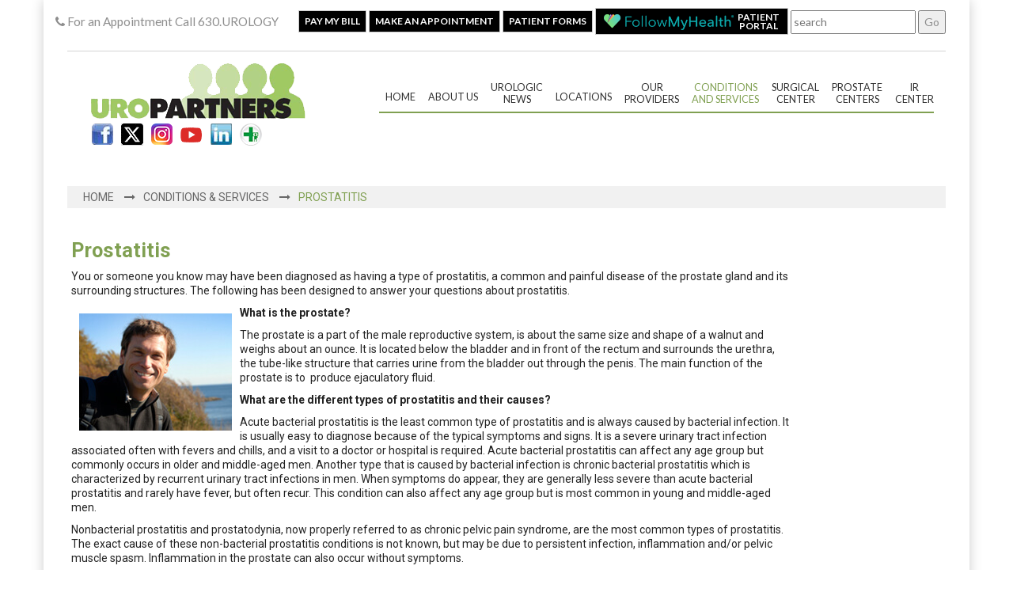

--- FILE ---
content_type: text/html; charset=utf-8
request_url: https://uropartners.com/Conditions/Prostatitis
body_size: 13854
content:

<!DOCTYPE html>
<html lang="en">
<head>

  <meta charset="utf-8">
  <meta http-equiv="X-UA-Compatible" content="IE=edge">
  <meta name="viewport" content="width=device-width, initial-scale=1.0">
  <meta name="description" />
  <meta name="keywords" content="Prostatitis" />
  <meta property="og:url" content="https://uropartners.com/Conditions/Prostatitis" />
  <meta property="og:title" content="UroPartners - Prostatitis" />
  <meta property="og:description" />
  <meta property="og:image" content="https://www.uropartners.com/img/uro_fb_logo.png" />
  <meta property="og:image:secure_url" content="https://www.uropartners.com/img/uro_fb_logo.png" />
  <meta name="format-detection" content="telephone=no">

  <title>UroPartners - Prostatitis</title>
  <link href="https://uropartners.com/Conditions/Prostatitis" rel="canonical">

  <!-- Google Web Fonts -->
  <link href="https://fonts.googleapis.com/css?family=Lato:400,100,100italic,300,300italic,400italic,700,700italic,900,900italic" rel="stylesheet" type="text/css">
  <link href="https://fonts.googleapis.com/css?family=Roboto:400,100,300,100italic,300italic,400italic,500,500italic,700,700italic,900,900italic" rel="stylesheet" type="text/css">

  <!-- Template CSS Files  -->
  <link href="/Content/font-awesome/css/font-awesome.min.css" rel="stylesheet">
  <link href="/Scripts/plugins/camera/css/camera.css" rel="stylesheet">

  <link href="/Content/css?v=6Qbj7jGtLpQsCwWdOxzYm3QuSVboBqvRbLT9LNsmoi81" rel="stylesheet"/>

  
    <style>

        p {
  font-size:1em;
    line-height:1.3em;
        }

        table, table tr td, tr:nth-of-type(even) {
            background-color: transparent !important;
            border: none;
            font-size: inherit;
            color: inherit;
        }

        .selector {
            padding: 20px;
        }
        .inner {
            padding-left:10px;
            font-size:1em;
        }
            .selector a {
            
            }
              h2 {
            font-weight:bold;
            color:#80a052;
        }  
              h3 {
       
            font-size:1.5em;
        }
     .profile-img  {
         max-width:80%;
         padding:10px 10px 0 10px;
       }
     li.drBlock {
height: auto; 

}
    </style>

  <!-- HTML5 Shim and Respond.js IE8 support of HTML5 elements and media queries -->
  <!--[if lt IE 9]>
    <script src="https://oss.maxcdn.com/html5shiv/3.7.2/html5shiv.min.js"></script>
    <script src="https://oss.maxcdn.com/respond/1.4.2/respond.min.js"></script>
  <![endif]-->
  <!-- Fav and touch icons -->
  <link rel="apple-touch-icon-precomposed" sizes="144x144" href="images/fav-144.png">
  <link rel="apple-touch-icon-precomposed" sizes="114x114" href="images/fav-114.png">
  <link rel="apple-touch-icon-precomposed" sizes="72x72" href="images/fav-72.png">
  <link rel="apple-touch-icon-precomposed" href="images/fav-57.png">

  <!-- Template JS Files -->

  <script src="/scripts/audiojs/audio.min.js"></script>
  <script src="/Scripts/jquery-1.11.3.min.js"></script>
  <script src="/Scripts/jquery-migrate-1.2.1.min.js"></script>
  <script src="/Scripts/bootstrap.min.js"></script>

  
    <script src="/bundles/jqueryval?v=jTPefzwFx0iM3EsWaYKTfsfd9Bl-EGtCr4NXRQtZFHM1"></script>

    <script>
        $(document).ready(function () {
            $("nav [href='/conditions']").parent().addClass('active');
        })
        </script>





</head>

<!-- Google tag (gtag.js) -->
<script async src="https://www.googletagmanager.com/gtag/js?id=G-G13M8WLKBW"></script>
<script>
  window.dataLayer = window.dataLayer || [];
  function gtag() { dataLayer.push(arguments); }
  gtag('js', new Date());

  gtag('config', 'G-G13M8WLKBW');
</script>
<body>
  <!-- Wrapper Starts -->
  <div id="wrapper" class="container">
    <!-- Header Starts -->
    <header class="main-header">
      <!-- Nested Container Starts -->
      <div class="container">
        <!-- Top Bar Starts -->
        <div class="top-bar hidden-sm hidden-md hidden-xs">
          <div class="row">
            <div class="col-lg-3 col-xs-12" style="font-size:109%; padding:5px 0 0 0;">
              <i class="fa fa-phone"></i> For an Appointment Call 630.UROLOGY
            </div>
            <div class="col-lg-9 col-xs-12 pull-right flex-nowrap" style="text-align:right;">
              <div style=" white-space: nowrap; padding-left:0;">
                <a role="button" type="button" target="_blank" href="/paymydoctor" class="topButtons btn btn-default btn-sm urobtn" data-dismiss="modal">Pay My Bill</a>
                <a role="button" href="/schedule" class="topButtons btn btn-default btn-sm uroBtn" data-dismiss="modal">Make an Appointment</a>
                <a role="button" href="/forms" class="topButtons btn btn-default btn-sm uroBtn" data-dismiss="modal">Patient Forms</a>
                <a role="button" style="padding:5px 10px;" href="/FollowMyHealth" class="topButtons btn btn-default btn-sm uroBtn" data-dismiss="modal"><img src="/img/followmyhealth-banner_sm.png" alt="Follow My Health Link" style="height:20px; margin-top:2px;" /> <div style="float: right;line-height: 0.95;padding-left: 5px;">Patient <br /> Portal</div></a>
                <input type="text" placeholder="search" class="searchTxt"> <button class="searchGo">Go</button>
              </div>
            </div>
          </div>
        </div>
        <!-- Top Bar Ends -->
        <!-- Navbar Starts -->
        <nav id="nav" class="navbar navbar-default" role="navigation">
          <div class="container-fluid">
            <!-- Navbar Header Starts -->
            <div class="navbar-header">
              <!-- Collapse Button Starts -->
              <button type="button" class="navbar-toggle" data-toggle="collapse" data-target=".navbar-collapse">
                <span class="sr-only">Toggle navigation</span>
                <span class="icon-bar"></span>
                <span class="icon-bar"></span>
                <span class="icon-bar"></span>
              </button>
              <!-- Collapse Button Ends -->
              <!-- Logo Starts -->
              <a href="/" class="">
                <img src="/img/urologo2.png" alt="UroPartners Logo" />
              </a>
              <!-- Logo Ends -->
              <div class="socialIcons">
                <a href="https://www.facebook.com/Uropartners/" target="_blank"><img src="/img/fb_icon.png" alt="Visit us on Facebook us on Facebook"></a>
                <a href="https://x.com/UroPartners_LLC" target="_blank"><img src="/img/xlogo_white.png" alt="Visit us on X"></a>
                <a href="https://www.instagram.com/uropartners/?hl=en" target="_blank"><img src="/img/instagram-icon.png" alt="Visit us on Instigram"></a>
                <a href="https://www.youtube.com/channel/UCiq9VnGqGeBAmXfJ5PCea8g" target="_blank"><img src="/img/youtube.png" style="padding-top:3px;" alt="Check our YouTube Channel"></a>
                <a href="https://www.linkedin.com/company/uropartners-llc./" target="_blank"><img src="/img/lin_icon.png" alt="Visit us on LinkedIn"></a>
                <a href="https://uropartners.followmyhealth.com/Login/Home/Index?authproviders=0&amp;returnArea=PatientAccess#/Index" target="_blank"><img src="/img/FMH Cross.PNG" alt="UroPartners Follow My Health"></a>
              </div>
            </div>
            <!-- Navbar Header Ends -->
            <!-- Navbar Collapse Starts -->
            <div class="navbar-collapse collapse">
              <ul class="nav navbar-nav navbar-right" style="text-align:center;">
  <li><a href="/" class="menu-single">Home</a></li>
  <li>
    <a href="#" class="menu-single" data-toggle="dropdown">About Us</a>
    <ul class="dropdown-menu">
      <li><a href="/careers">Careers</a></li>
      <li><a href="/leadership">Leadership Team</a></li>
      <li><a href="/center/pathology">Pathology Lab</a></li>
      <li><a href="/InOfficeDispensary">In Office Dispensary</a></li>
    </ul>
  </li>
  <li><a href="/news">Urologic<br />News</a></li>
  <li><a class="menu-single" href="/locations">Locations</a></li>
  <li><a href="/physicians">Our<br />Providers</a></li>
  <li><a href="/conditions">Conditions<br /> and Services</a></li>
  <li><a href="/surgerycenter">Surgical<br /> Center</a></li>
  <li><a href="/prostatecancer">Prostate<br />Centers</a></li>
 <li><a href="/ircenter">IR<br />Center</a></li>
</ul>

            </div>
            <!-- Navbar Collapse Ends -->
          </div>
        </nav>
        <!-- Navbar Ends -->
      </div>
      <!-- Nested Container Ends -->
    </header>
    <!-- Header Ends -->
    <!-- Main Banner Starts -->
    <!-- Main Banner Ends -->
    <!-- Breadcrumb Starts -->
    
    <!-- Breadcrumb Ends -->
    <!-- Main Container Starts -->
    <div class="main-container">
      
<!-- Breadcrumb Starts -->
<div class="breadcrumb">
    <div class="container">
        <ul class="list-unstyled list-inline">
            <li><a href="/">Home</a></li>
            <li ><a href="/Conditions">Conditions & Services</a></li>
            <li class ="active">Prostatitis</li>
        </ul>
    </div>
</div>
<!-- Breadcrumb Ends -->

      



<div class="row">
    <div class="col-md-10 col-xs-12 " style="padding:20px;">
        <h2>  Prostatitis</h2>
        <p>You or someone you know may have been diagnosed as having a type of prostatitis, a common and painful disease of the prostate gland and its surrounding structures. The following has been designed to answer your questions about prostatitis.</p>
<p><img style="float: left; margin: 10px;" src="../../../Files/story_image/itis1.jpg" alt="itis1.jpg" width="193" height="148" border="0" /></p>
<p><strong><span class="green_headline">What is the prostate?</span></strong></p>
<p>The prostate is a part of the male reproductive system, is about the same size and shape of a walnut and weighs about an ounce. It is located below the bladder and in front of the rectum and surrounds the urethra, the tube-like structure that carries urine from the bladder out through the penis. The main function of the prostate is to&nbsp; produce ejaculatory fluid.</p>
<p><strong><span class="green_headline">What are the different types of prostatitis and their causes?</span></strong></p>
<p>Acute bacterial prostatitis is the least common type of prostatitis and is always&nbsp;caused by bacterial infection. It is usually easy to diagnose because of the typical symptoms and signs. It is a severe urinary tract infection associated often with fevers and chills, and a visit to a doctor or hospital is required. Acute bacterial prostatitis can affect any age group but commonly occurs in older and middle-aged men. Another type that is caused by bacterial infection is chronic bacterial prostatitis which is characterized by recurrent urinary tract infections in men. When symptoms do appear, they are generally less severe than acute bacterial prostatitis and rarely have fever, but often recur. This condition can also affect any age group but is most common in young and middle-aged men.</p>
<p>Nonbacterial prostatitis and prostatodynia, now properly referred to as chronic pelvic pain syndrome, are the most common types of prostatitis. The exact cause of these non-bacterial prostatitis conditions is not known, but may be due to persistent infection, inflammation and/or pelvic muscle spasm. Inflammation in the prostate can also occur without symptoms.</p>
<p><strong><span class="green_headline">What causes prostatitis?</span></strong></p>
<p>The bacteria that cause acute and chronic bacterial prostatitis get into the prostate from the urethra by backward flow of infected urine into the prostate ducts. Bacterial prostatitis is not contagious and is not considered to be a sexually transmitted disease. A sexual partner cannot catch this infection.<br /><br />Certain conditions or medical procedures increase the risk of contracting bacterial prostatitis. There is a higher risk if the man has recently had a catheter or other instrument inserted into his urethra, an abnormality of his urinary tract or a recent bladder infection.</p>
<p>Chronic prostatitis/chronic pelvic pain syndrome may be caused by atypical organisms such as chlamydia, mycoplasma (which may be transmitted by sexual contact) ureaplasma or may also be due to a chemical or immunologic reaction to an initial injury, The nerves and muscles in the pelvis may cause pain in the area, either as a response to the prostate infection or inflammation or as an isolated problem itself.</p>
<p><strong><span class="green_headline">What are the symptoms of prostatitis?</span></strong></p>
<p>The symptoms of the various prostatitis syndromes depends upon the category.<br />In acute bacterial prostatitis, the symptoms are severe and sudden and may cause the patient to seek emergency medical care. Chills, fever, severe burning during urination and the inability to completely empty the bladder are common.</p>
<p>In chronic bacterial prostatitis, the symptoms are similar but do not produce fever. They include: burning during urination; urinary frequency, especially at night; perineal, testicular, bladder and low back pain; and painful ejaculation. The condition can be episodic, with flare-ups and remissions, associated with infection, treatment and subsequent recurrence.</p>
<p>The symptoms of chronic prostatitis/chronic pelvic pain syndrome include difficult and sometimes painful urination, discomfort or pain in the perineum, bladder, testicles and penis as well as difficult and painful ejaculation. In some cases, these symptoms can be indistinguishable from those described above for chronic bacterial prostatitis.</p>
<p><img style="float: left; margin: 10px;" src="../../../Files/story_image/itis2.jpg" alt="itis2.jpg" width="188" height="137" border="0" /></p>
<p><strong><span class="green_headline">How is prostatitis diagnosed?</span></strong></p>
<p>The correct diagnosis is very important because the treatment is different for the different types of prostatitis syndromes. In addition, it is extremely important to make sure that the symptoms are not caused by other conditions such as urethritis, cystitis, an enlarged prostate or cancer. To help make an accurate diagnosis, several types of examinations are useful.</p>
<p>To examine the prostate gland, the physician will perform a digital rectal examination (DRE). This is a simple examination in which the doctor will pass a lubricated, gloved finger into the rectum. Because the prostate is located just in front of the&nbsp;rectum, it can be easily pressed. The physician will be able to determine whether the prostate is enlarged or tender. Lumps or firm areas can suggest the presence of prostate cancer. The physician will also assess the degree of pain or discomfort the patient experiences as he presses the muscles and ligaments of the pelvic floor and perineum. If a man has prostatitis, this examination may produce momentary pain or discomfort but it causes neither damage nor significant prolonged pain.</p>
<p>If the physician requires a closer look at the prostate gland or decides that a biopsy is necessary, he may order a transrectal ultrasound, which allows him to visualize the prostate gland. If you are at risk for cancer, your physician will consider ordering a PSA test. During a prostate infection however, the PSA can be falsely elevated.</p>
<p>If your physician suspects that you have prostatitis or one of the other prostate problems, he may refer you to a urologist, a doctor who specializes in diseases of the urinary tract and male reproductive system, to confirm the diagnosis.</p>
<p>The urologist will repeat some of the examinations already performed by the first physician. The urologist will also assess the degree of pain or discomfort the patient experiences as he presses the prostate. The urologist may analyze various urine specimens as well as a specimen of prostatic fluid obtained by massaging the prostate gland during the DRE. The various urine specimens and prostatic fluid will be analyzed for signs of inflammation and infection. These samples may help the urologist determine whether your problem is inflammation or infection and whether the problem is in the urethra, bladder or prostate.</p>
<p>Other tests the urologist may consider employing include cystoscopy in which a small telescope is passed through the urethra into the bladder permitting examination of the urethra, prostate and bladder. The urologist may also order urine flow studies, which help measure the strength of your urine flow and any obstruction caused by the prostate, urethra or pelvic muscles.</p>
<p><strong><span class="green_headline">How should prostatitis be treated?</span></strong></p>
<p>Your treatment depends on the type of prostatitis you have.</p>
<p>If acute bacterial prostatitis is diagnosed, the patient will need to take antibiotics for a minimum of 14 days. Sometimes, this means being admitted to the hospital and being given intravenous antibiotics. A catheter is sometimes required if the patient has difficulty urinating. Almost all acute infections can be cured with this treatment. Frequently, the antibiotics will be continued for as long as four weeks.</p>
<p>If chronic bacterial prostatitis is diagnosed, the patient will require antibiotics for a longer period of time, usually four to 12 weeks. About 75 percent of all cases of chronic bacterial prostatitis clear up with this treatment. Sometimes the symptoms recur and antibiotic therapy is again required. For cases that do not respond to this treatment, long-term, low dose antibiotic therapy may be recommended to relieve the symptoms. Other medications (such as those used for nonbacterial prostatitis) or other treatments (e.g., prostate massage therapy) may also be used in difficult cases. In some rare cases, surgery on either the urethra or prostate may be recommended. There must be a specific anatomic problem, such as scar tissue in the urethra, for any surgery aimed at improving prostatitis to be effective.</p>
<p>The patient may not need antibiotics, if they are diagnosed with chronic pelvic pain syndrome. Frequently, physicians have difficulty trying to decide whether a patient has bacterial or nonbacterial prostatitis. This is because of the difficulties in obtaining a specimen and, sometimes, previous antibiotic therapy obscures the diagnosis. An organism that responds to antibiotics, but is difficult to diagnose may also cause chronic pelvic pain syndrome. For these reasons, antibiotics may be prescribed, at least initially, even when a definitive diagnosis of bacterial prostatitis has not been made with the appropriate tests. Your response to the antibiotic therapy will decide whether or not it should be continued. Many patients without a true infection may feel better during antibiotic therapy because many antibiotics have direct anti-inflammatory effects. Depending on your symptoms you may receive one of a variety of other treatments. These may consist of alpha-blockers, anti-inflammatory drugs, muscle relaxants, plant extracts (quercetin and/or bee pollen) and repetitive prostatic massage (to drain the prostate ducts).</p>
<p>Various heat therapies, biofeedback and relaxation exercises may alleviate some of the symptoms. You may be advised to discontinue some foods (e.g. spicy) and drinks (e.g. caffeinated, acidic) and avoid circumstances (e.g. bicycle riding) that exacerbate the problem. Once a correct diagnosis has been made, one of the best therapies may be that of reassurance that the patient does not have a life threatening condition.</p>
<p>Treatment for aysmptomatic prostatatic inflammation is usually not required.</p>
<p><strong><span class="green_headline"><img style="float: left; margin: 10px;" src="../../../Files/story_image/itis3.jpg" alt="itis3.jpg" width="195" height="142" border="0" /></span></strong></p>
<p><strong><span class="green_headline">Frequently Asked Questions</span></strong></p>
<p><em><span class="green_headline">Why do physicians have trouble diagnosing prostatitis?</span></em></p>
<p>The diagnosis of the various types of prostatitis can be very difficult and sometimes quite frustrating for the patient and his physician. The symptoms are variable and&nbsp;&nbsp;there is much overlap in symptoms between the various types of prostatitis. Once the patient has been treated with antibiotics, it can be difficult to differentiate a bacterial prostatitis from chronic pelvic pain syndrome.</p>
<p><em><span class="green_headline">How will prostatitis affect a patient?</span></em></p>
<p>Prostatitis is an extremely frustrating disease for both the patient and his physician. It can seriously affect a patient's quality of life. The correct diagnosis of the prostatitis problem is difficult and it cannot always be cured. However, prostatitis is a treatable disease and one can usually get relief from major symptoms by following the recommended treatment.</p>
<p><em><span class="green_headline">Why are some patients not cured after they have been diagnosed with prostatitis?</span></em></p>
<p>Most cases of acute bacterial prostatitis respond completely to therapy. Unfortunately, the treatment for the chronic prostatitis syndrome is far from perfect. Patients with chronic bacterial prostatitis can have persistence of their infectious problem despite antibiotic use. This is because of the difficulty antibiotics have in penetrating the prostate gland to completely kill all the bacteria deep within the prostatic ducts. Repetitive or frequent prostate massages or use of alpha blockers may be helpful in these cases. The patients who have had chronic bacterial prostatitis and have been cured are susceptible to recurrences. Many patients with chronic prostatitis/chronic pelvic pain syndrome fail therapy. The physician may employ a multi-modal approach to therapy (more than one treatment at a time). Patients may find that they have to learn to live, and cope with their symptoms while the inflammation hopefully "burns itself out."</p>
<p><em><span class="green_headline">What are some of the most important facts about prostatitis?</span></em></p>
<p>Correct diagnosis is the key to the management of prostatitis. Prostatitis cannot always be cured but can be managed. Treatment should be followed even if symptoms have improved.Patients with prostatitis are not at higher risk for developing prostate cancer. There is no reason to discontinue normal sexual relations unless they are uncomfortable, usually during an acute phase.One can live a reasonably normal life with prostatitis.</p>
    </div>


    <div class="col-md-2 hidden-sm hidden-xs" style="padding:0;">


    </div>

    </div>


<div class="row">
    <div class="col-md-12 col-sm-4 col-xs-12 " style="padding:20px;">
        <p style="text-align: center;">Content provided courtesy &amp; permission of the American<br />Urological Association Foundation, and is current as of 5/2010.&nbsp; <br />Visit us at <a href="http://www.urologyhealth.org">www.urologyhealth.org</a> for additional information.</p>
    </div>
</div>







      
      <!-- Spacer Block Starts -->
      <div class="spacer-block"></div>
      <!-- Spacer Block Ends -->
    </div>
  </div>
  </div>
  <!-- Main Container Ends -->
  <!-- Footer Starts -->
  <footer class="main-footer">
    <!-- Footer Area Starts -->
    <div class="footer-area">
      <!-- Nested Container Starts -->
      <div class="container">
        <div class="row">
          <!-- Hosptial Information Starts -->
          <div class="col-md-3 col-sm-4 col-xs-12">
            <h4>Patient Resources</h4>
            <div class="imButton" style="padding:8px; line-height:1em; background-color:#ffffff; display:inline-flex; text-align:center;     margin:0 auto;">
              <a href="/FollowMyHealth">
                <div class="imageBlockUp">
                  <div class="head"></div>
                  <div class="text" style="padding:5px 5px 0 5px;">
                    <img src="/img/followmyhealth-banner_sm.png" alt="Follow My Health Link">
                  </div>
                  <div class="foot" style="padding-top:0px;">
                    <div><span style="font-size:.9em;">Patient Portal</span><br /><br />Your Medical Infofmation Online</div>
                  </div>
                </div>
              </a>
            </div>
            <br /><br />
            <div class="imButton" style="background-color:#ffffff; text-align:center; margin:0 auto; padding-left:0;">
              <a target="_blank" href="/paymydoctor">
                <div class="imageBlockUp">
                  <div><span style="font-size:1.8em; font-weight:bold;">Pay My Bill</span></div>
                </div>
              </a>
            </div>
            <br />
            <div class="imButton" style="background-color:#ffffff; text-align:center; margin:0 auto; padding-left:0;">
              <a target="_blank" href="/MedicalRecords">
                <div class="imageBlockUp">
                  <div><img src="/img/sharecare-logo.png" alt="ShareCare Logo" style="width:90%;"><span style="margin-top:5px; display:block;">Request Your Medical Records</span></div>
                </div>
              </a>
            </div>
            <br />
          </div>

          <!-- News Starts -->
          <div class="col-md-5 col-sm-4 col-xs-12">
            <h4>UroNews</h4>
            <div class="text">
                  <strong>Take Control of Your Care</strong>
                  <p style="font-size:.8em;">
                    Managing your health should be as seamless as checking your email. At UroPartners, we are committed to providing you with the most advanced urological ..
                    <br />
                    <a href="/news/194">Read More</a>
                  </p>
                  <strong>Don’t Get Squeezed</strong>
                  <p style="font-size:.8em;">
                    While many of us associate dehydration with summer heat, it is a year-round threat. In fact, roughly 28% of Americans are chronically dehydrated. Since ..
                    <br />
                    <a href="/news/195">Read More</a>
                  </p>
                  <strong>Matters of the Heart</strong>
                  <p style="font-size:.8em;">
                    They may seem like two completely different systems, but when it comes to your overall wellness, your heart and your urinary tract are inseparable partners.
February ..
                    <br />
                    <a href="/news/197">Read More</a>
                  </p>
                  <strong>New Year, New Peace of Mind</strong>
                  <p style="font-size:.8em;">
                    As the holiday decorations come down and the 2026 calendars go up, many men find themselves re-evaluating their health and family goals. While "losing ..
                    <br />
                    <a href="/news/196">Read More</a>
                  </p>
            </div>
          </div>
          <!-- News Ends -->
          <div class="col-md-4 col-sm-4  col-xs-12 ">
            <h4>Appointment Request</h4>
            <form action="/schedule" class="newsletter">
              <button type="submit" class="btn btn-lg btn-block btn-secondary">Schedule an Appointment</button>
            </form>
            <br />
            <h4>UroPartners</h4>
            <div class="socialIcons" style="margin-top:20px;">
              <a href="https://www.facebook.com/Uropartners/" target="_blank"><img src="/img/fb_icon.png" alt="Visit us on Facebook us on Facebook"></a>
              <a href="https://twitter.com/UroPartners_LLC" target="_blank"><img src="/img/xlogo.png" alt="Visit us on X"></a>
              <a href="https://www.instagram.com/uropartners/?hl=en " target="_blank"><img src="/img/instagram-icon.png" alt="Visit us on Instagram"></a>
              <a href="https://www.youtube.com/channel/UCiq9VnGqGeBAmXfJ5PCea8g" target="_blank"><img src="/img/youtube.png" style="padding-top:3px;" alt="Check our YouTube Channel"></a>
              <a href="http://www.linkedin.com/company/723922?trk=tyah&amp;trkInfo=tas%3AUrop%2Cidx%3A1-2-2" target="_blank"><img src="/img/lin_icon.png" alt="Visit us on LinkedIn"></a>
              <a href="https://uropartners.followmyhealth.com/Login/Home/Index?authproviders=0&amp;returnArea=PatientAccess#/Index" target="_blank"><img src="/img/FMH Cross.PNG" alt="UroPartners Follow My Health"></a>
            </div>
            <div class="imButton" style="padding:10px; margin-top:15px;">
              <a href="https://solarishealthpartners.com/" target="_blank">
                <img src="/img/SH Logo_RGB_Horizontal_Tagline_Color.jpg" alt="Solaris Health Logo" />
              </a>
            </div>
            <br />
          </div>
        </div>
        <!-- Nested Container Ends -->
      </div>
      <!-- Footer Area Ends -->
      <!-- Copyright Starts -->
      <div class="copyright">
        <div class="container clearfix">
          <p class="text-center">
            &copy; Copyright 2026  <span>UroPartners</span>
          </p>
          <ul class="list-unstyled list-inline text-center">
            <li><a href="/nondiscrimination">Non-Discrimination Notice</a></li>
            <li><a href="/nosurprise">No Surprise Act Notice</a></li>
            <li><a href="/patientrights">Patient Billing Rights</a></li>
            <li><a href="/terms">Terms Of Services</a></li>
            <li><a href="/privacy">Privacy</a></li>
            <li><a href="/contact">Contact Us</a></li>
            <li>
              <a href="/careers">Career Opportunities</a>
            </li>
            <li><a target="_blank" href="https://uropartners.cloud.com">Employee Portal</a></li>
          </ul>
        </div>
      </div>
      <!-- Copyright Ends -->
  </footer>
  <!-- Footer Ends -->
  <!-- Wrapper Ends -->
  <!-- Trigger the modal with a button -->
  <!-- Modal -->
  <div id="myModal" class="modal fade" role="dialog">
    <div class="modal-dialog">
      <div class="modal-content" style="margin:20px; background-color:#e0e0e0;">
        <div class="modal-header">
          <button type="button" class="close" data-dismiss="modal">&times;</button>
          <h4 class="modal-title">Appointment Request</h4>
        </div>
        <div class="modal-body" style="margin:20px; background-color:#e0e0e0;">
          
    <div>
<form action="/Conditions/Prostatitis" method="post"><input name="__RequestVerificationToken" type="hidden" value="_f_GP_gBGN7WemsVJqwCgjc4OUoSdwRDWBLBxko7hpxPFpVxpWdVNJL5IuAcmKqP9tHVPudXkMdp1cC0k74CLw8Z-bPqz38-_mkSjtyRREw1" />            <div>
                Fill out the form below to make an appointment with a physician in your area:
                <br /><br />
            </div>
            <div class="row">
                <div class="large-4 columns">Name: <sup>*</sup> </div>
                <div class="large-8 columns">
                    <input class="form-control text-box single-line" data-val="true" data-val-required="Please provide your name." id="contact_name" name="contact.name" type="text" value="" />
                    <span class="field-validation-valid text-danger" data-valmsg-for="contact.name" data-valmsg-replace="true"></span>
                </div>
            </div>
            <div class="row">
                <div class="large-4 columns">Phone Number: <sup>*</sup></div>
                <div class="large-8 columns">
                    <input class="form-control text-box single-line" data-val="true" data-val-phone="Invalid Phone Number" data-val-required="The phone number is required" id="contact_phone" name="contact.phone" type="tel" value="" />
                    <span class="field-validation-valid text-danger" data-valmsg-for="contact.phone" data-valmsg-replace="true"></span>
                </div>
            </div>
            <div class="row">
                <div class="large-4 columns">Email Address: <sup>*</sup></div>
                <div class="large-8 columns">
                    <input class="form-control text-box single-line" id="contact_email" name="contact.email" type="email" value="" />
                    <span class="field-validation-valid text-danger" data-valmsg-for="contact.email" data-valmsg-replace="true"></span>
                </div>
            </div>
            <div class="row">
                <div class="large-4 columns">
                    Location:
                </div>
                <div class="large-8 columns">
                    <select class="form-control" id="contact_location" name="contact.location"><option value="">-- Please Select ---</option>
</select>

                </div>
            </div>
            <div class="row">
                <div class="large-4 columns">
                    To better assist you, please
                    add any additional information
                    regarding your visit.<sup>*</sup>
                </div>
                <div class="large-8 columns">

                    <textarea class="form-control" cols="20" data-val="true" data-val-required="Please tell us about the reason for your visit" id="contact_message" name="contact.message" rows="2" style="height:200px;">
</textarea>
                    <span class="field-validation-valid text-danger" data-valmsg-for="contact.message" data-valmsg-replace="true"></span>

                </div>
            </div><br />
            <div class="row">

                <div class="large-12 columns" style="padding-bottom:1em;">
                    <form action="myAction">
                        <input type="text" name="myinput1" />
                        
                        <!-- Will show your captcha as your configured Language,
    if no language is defined it will show ReCaptcha default language (English) -->
                    </form>

                    Please enter the code from the image at right in the box below the image.
                    
                </div>

            </div>
            <div class="row">
                <div class="large-12 columns" style="padding-bottom:1em;">
                </div>
            </div>
            <div class="row">
                <div class="large-12 columns disclaimer">
                    <div class="row">
                        <div class="large-12 columns">
                            Online appointment requests are for non-emergency appointments only.  If this is an emergency  please call 911 or visit your nearest emergency room for immediate medical assistance.
                            <br /><br />
                        </div>
                        <div class="large-12 text-center">

                            Check here to confirm you understand these instructions.

                            <input class="form-control check-box" data-val="true" data-val-equalto="Please agree to Terms and Conditions" data-val-equalto-other="*.isTrue" data-val-required="The Dislclaimer field is required." id="Dislclaimer" name="Dislclaimer" type="checkbox" value="true" /><input name="Dislclaimer" type="hidden" value="false" /><br />
                            <span class="field-validation-valid text-danger" data-valmsg-for="Dislclaimer" data-valmsg-replace="true"></span>
                        </div>
                    </div>
                </div>
            </div>
            <div class="rowh hidden">
                <div class="large-12 columns">
                    <br />
                    Our staff will contact you by phone within two business days. Thank You!
                </div>
            </div>
            <div class="row">
                <div class="large-12 columns text-center">
                    <br />
                    <input type="submit" class="button expand radius" value="Submit" />
                </div>
            </div>
            <sup>*</sup><em>required</em>
</form>    </div>

        </div>
        <div class="modal-footer">
          <button type="button" class="btn btn-default" data-dismiss="modal">Close</button>
        </div>

      </div>
    </div>
  </div>


  <script>
    $("iframe").attr("scrolling", "no");
   // $("iframe").css("width", "100%");

    $(document).ready(function (e) {
      $('.searchGo').click(function () {
        location.href = '/search/' + $('.searchTxt').val();
      })
      $('a.fileLink').append('<span style="font-weight:normal; font-size:.8em;"> (click to download)</span>');
      $('iframe').contents().find('a[data-toggle="tab"]').click(function () {
        setTimeout(function () {
        resizeMaps();
        }, 200);
      })
      $(window).resize(function () {
        resizeMaps();
      })
      $('a[data-toggle="tab"]').click(function () {
       resizeMaps();
        setTimeout(function () {
          $('iframe').contents().find('a[data-toggle="tab"]').click(function () {
            setTimeout(function () {
              resizeMaps();
            }, 200);
          })
        resizeMaps();
        }, 200);
      })

    });

    function resizeMaps() {
      var iframes = $("iframe");
      $.each(iframes, function () {
        var bodyh = $(this).contents().find("#address_map").height() + $(this).contents().find("#address").height();
        if (bodyh == 0) {
          var bodyh = $(this).contents().find("#vertContent").height();
        }
        $(this).css('height', bodyh);
        var mapobj = $(this).contents().find("#map");
        mapobj.css("width", "100%");
      })
    }


  </script>
  <script>
    audiojs.events.ready(function () {
      var as = audiojs.createAll();
    });
    $(document).ready(function () {
      $('video').attr('controlsList', 'nodownload');
      $('video').bind('contextmenu', function () { return false; });
    });
  </script>
  <script> (function(){ var s = document.createElement('script'); var h = document.querySelector('head') || document.body; s.src = 'https://acsbapp.com/apps/app/dist/js/app.js'; s.async = true; s.onload = function(){ acsbJS.init(); }; h.appendChild(s); })(); </script>
</body>
</html>
